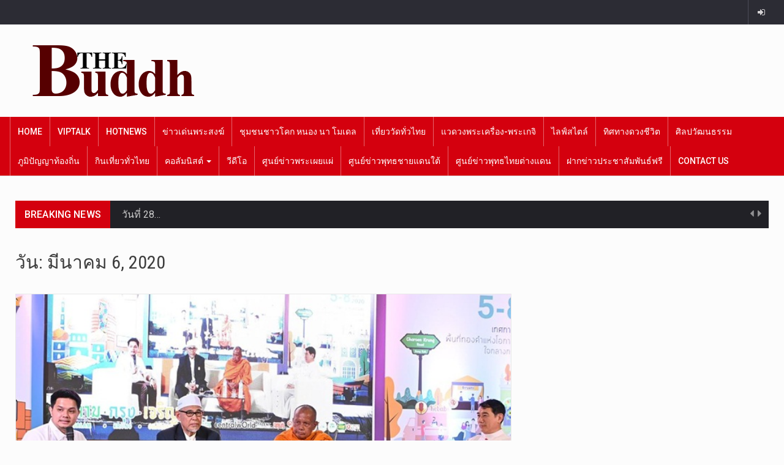

--- FILE ---
content_type: text/html; charset=utf-8
request_url: https://www.google.com/recaptcha/api2/aframe
body_size: 267
content:
<!DOCTYPE HTML><html><head><meta http-equiv="content-type" content="text/html; charset=UTF-8"></head><body><script nonce="1iGDBXQvdr_1lt5rLvmUhA">/** Anti-fraud and anti-abuse applications only. See google.com/recaptcha */ try{var clients={'sodar':'https://pagead2.googlesyndication.com/pagead/sodar?'};window.addEventListener("message",function(a){try{if(a.source===window.parent){var b=JSON.parse(a.data);var c=clients[b['id']];if(c){var d=document.createElement('img');d.src=c+b['params']+'&rc='+(localStorage.getItem("rc::a")?sessionStorage.getItem("rc::b"):"");window.document.body.appendChild(d);sessionStorage.setItem("rc::e",parseInt(sessionStorage.getItem("rc::e")||0)+1);localStorage.setItem("rc::h",'1766940208332');}}}catch(b){}});window.parent.postMessage("_grecaptcha_ready", "*");}catch(b){}</script></body></html>